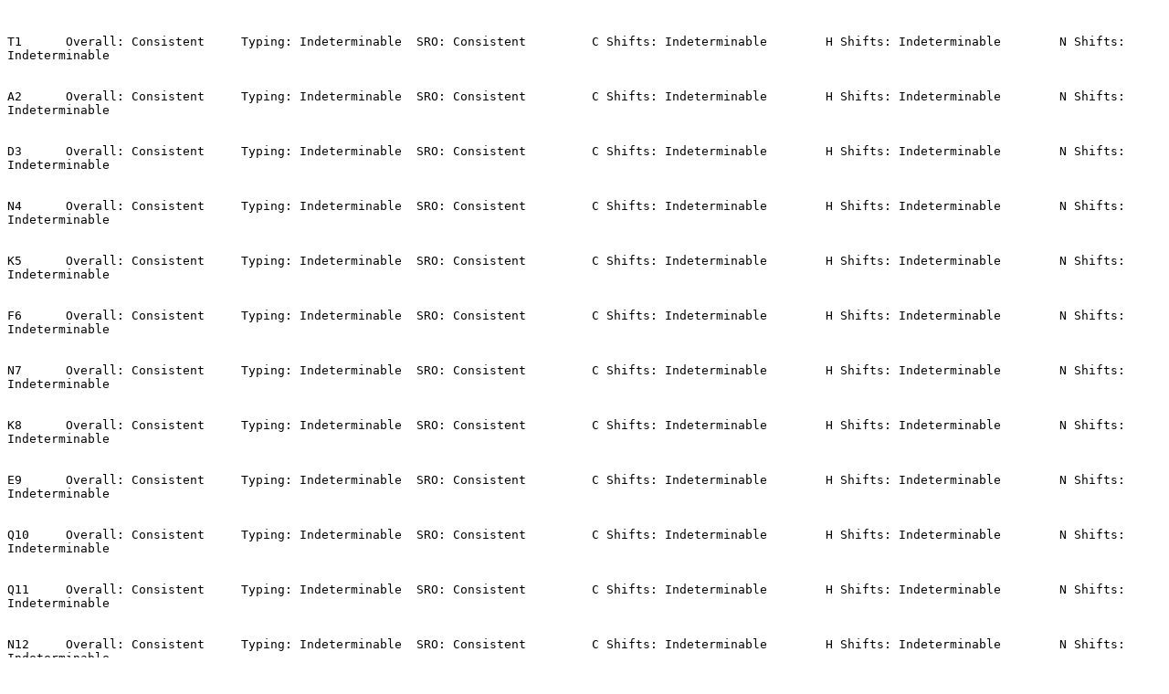

--- FILE ---
content_type: text/plain
request_url: https://bmrb.io/ftp/pub/bmrb/entry_directories/bmr1136/validation/AVS_full.txt
body_size: 572
content:


T1	Overall: Consistent 	Typing: Indeterminable 	SRO: Consistent 	C Shifts: Indeterminable 	H Shifts: Indeterminable 	N Shifts: Indeterminable


A2	Overall: Consistent 	Typing: Indeterminable 	SRO: Consistent 	C Shifts: Indeterminable 	H Shifts: Indeterminable 	N Shifts: Indeterminable


D3	Overall: Consistent 	Typing: Indeterminable 	SRO: Consistent 	C Shifts: Indeterminable 	H Shifts: Indeterminable 	N Shifts: Indeterminable


N4	Overall: Consistent 	Typing: Indeterminable 	SRO: Consistent 	C Shifts: Indeterminable 	H Shifts: Indeterminable 	N Shifts: Indeterminable


K5	Overall: Consistent 	Typing: Indeterminable 	SRO: Consistent 	C Shifts: Indeterminable 	H Shifts: Indeterminable 	N Shifts: Indeterminable


F6	Overall: Consistent 	Typing: Indeterminable 	SRO: Consistent 	C Shifts: Indeterminable 	H Shifts: Indeterminable 	N Shifts: Indeterminable


N7	Overall: Consistent 	Typing: Indeterminable 	SRO: Consistent 	C Shifts: Indeterminable 	H Shifts: Indeterminable 	N Shifts: Indeterminable


K8	Overall: Consistent 	Typing: Indeterminable 	SRO: Consistent 	C Shifts: Indeterminable 	H Shifts: Indeterminable 	N Shifts: Indeterminable


E9	Overall: Consistent 	Typing: Indeterminable 	SRO: Consistent 	C Shifts: Indeterminable 	H Shifts: Indeterminable 	N Shifts: Indeterminable


Q10	Overall: Consistent 	Typing: Indeterminable 	SRO: Consistent 	C Shifts: Indeterminable 	H Shifts: Indeterminable 	N Shifts: Indeterminable


Q11	Overall: Consistent 	Typing: Indeterminable 	SRO: Consistent 	C Shifts: Indeterminable 	H Shifts: Indeterminable 	N Shifts: Indeterminable


N12	Overall: Consistent 	Typing: Indeterminable 	SRO: Consistent 	C Shifts: Indeterminable 	H Shifts: Indeterminable 	N Shifts: Indeterminable


A13	Overall: Consistent 	Typing: Indeterminable 	SRO: Consistent 	C Shifts: Indeterminable 	H Shifts: Indeterminable 	N Shifts: Indeterminable


F14	Overall: Consistent 	Typing: Indeterminable 	SRO: Consistent 	C Shifts: Indeterminable 	H Shifts: Indeterminable 	N Shifts: Indeterminable


Y15	Overall: Consistent 	Typing: Indeterminable 	SRO: Consistent 	C Shifts: Indeterminable 	H Shifts: Indeterminable 	N Shifts: Indeterminable


E16	Overall: Consistent 	Typing: Indeterminable 	SRO: Consistent 	C Shifts: Indeterminable 	H Shifts: Indeterminable 	N Shifts: Indeterminable


I17	Overall: Consistent 	Typing: Indeterminable 	SRO: Consistent 	C Shifts: Indeterminable 	H Shifts: Indeterminable 	N Shifts: Indeterminable


L18	Overall: Consistent 	Typing: Indeterminable 	SRO: Consistent 	C Shifts: Indeterminable 	H Shifts: Indeterminable 	N Shifts: Indeterminable


H19	Overall: Consistent 	Typing: Indeterminable 	SRO: Consistent 	C Shifts: Indeterminable 	H Shifts: Indeterminable 	N Shifts: Indeterminable


L20	Overall: Consistent 	Typing: Indeterminable 	SRO: Consistent 	C Shifts: Indeterminable 	H Shifts: Indeterminable 	N Shifts: Indeterminable


P21	Overall: Consistent 	Typing: Indeterminable 	SRO: Consistent 	C Shifts: Indeterminable 	H Shifts: Indeterminable 	N Shifts: Consistent


	N Shift Assignments>> 	N :: 136.98	
	Ave N Shift Values>> 	N :: 127.4(10.05)

N22	Overall: Consistent 	Typing: Indeterminable 	SRO: Consistent 	C Shifts: Indeterminable 	H Shifts: Indeterminable 	N Shifts: Indeterminable


L23	Overall: Consistent 	Typing: Indeterminable 	SRO: Consistent 	C Shifts: Indeterminable 	H Shifts: Indeterminable 	N Shifts: Indeterminable


N24	Overall: Consistent 	Typing: Indeterminable 	SRO: Consistent 	C Shifts: Indeterminable 	H Shifts: Indeterminable 	N Shifts: Indeterminable


E25	Overall: Consistent 	Typing: Indeterminable 	SRO: Consistent 	C Shifts: Indeterminable 	H Shifts: Indeterminable 	N Shifts: Indeterminable


E26	Overall: Consistent 	Typing: Indeterminable 	SRO: Consistent 	C Shifts: Indeterminable 	H Shifts: Indeterminable 	N Shifts: Indeterminable


Q27	Overall: Consistent 	Typing: Indeterminable 	SRO: Consistent 	C Shifts: Indeterminable 	H Shifts: Indeterminable 	N Shifts: Indeterminable


R28	Overall: Consistent 	Typing: Indeterminable 	SRO: Consistent 	C Shifts: Indeterminable 	H Shifts: Indeterminable 	N Shifts: Indeterminable


N29	Overall: Consistent 	Typing: Indeterminable 	SRO: Consistent 	C Shifts: Indeterminable 	H Shifts: Indeterminable 	N Shifts: Indeterminable


G30	Overall: Consistent 	Typing: Indeterminable 	SRO: Consistent 	C Shifts: Indeterminable 	H Shifts: Indeterminable 	N Shifts: Indeterminable


F31	Overall: Consistent 	Typing: Indeterminable 	SRO: Consistent 	C Shifts: Indeterminable 	H Shifts: Indeterminable 	N Shifts: Indeterminable


I32	Overall: Consistent 	Typing: Indeterminable 	SRO: Consistent 	C Shifts: Indeterminable 	H Shifts: Indeterminable 	N Shifts: Indeterminable


Q33	Overall: Consistent 	Typing: Indeterminable 	SRO: Consistent 	C Shifts: Indeterminable 	H Shifts: Indeterminable 	N Shifts: Indeterminable


S34	Overall: Consistent 	Typing: Indeterminable 	SRO: Consistent 	C Shifts: Indeterminable 	H Shifts: Indeterminable 	N Shifts: Indeterminable


L35	Overall: Consistent 	Typing: Indeterminable 	SRO: Consistent 	C Shifts: Indeterminable 	H Shifts: Indeterminable 	N Shifts: Indeterminable


K36	Overall: Consistent 	Typing: Indeterminable 	SRO: Consistent 	C Shifts: Indeterminable 	H Shifts: Indeterminable 	N Shifts: Indeterminable


D37	Overall: Consistent 	Typing: Indeterminable 	SRO: Consistent 	C Shifts: Indeterminable 	H Shifts: Indeterminable 	N Shifts: Indeterminable


D38	Overall: Consistent 	Typing: Indeterminable 	SRO: Consistent 	C Shifts: Indeterminable 	H Shifts: Indeterminable 	N Shifts: Indeterminable


P39	Overall: Consistent 	Typing: Indeterminable 	SRO: Consistent 	C Shifts: Indeterminable 	H Shifts: Indeterminable 	N Shifts: Consistent


	N Shift Assignments>> 	N :: 138.68	
	Ave N Shift Values>> 	N :: 127.4(10.05)

S40	Overall: Consistent 	Typing: Indeterminable 	SRO: Consistent 	C Shifts: Indeterminable 	H Shifts: Indeterminable 	N Shifts: Indeterminable


Q41	Overall: Consistent 	Typing: Indeterminable 	SRO: Consistent 	C Shifts: Indeterminable 	H Shifts: Indeterminable 	N Shifts: Indeterminable


S42	Overall: Consistent 	Typing: Indeterminable 	SRO: Consistent 	C Shifts: Indeterminable 	H Shifts: Indeterminable 	N Shifts: Indeterminable


A43	Overall: Consistent 	Typing: Indeterminable 	SRO: Consistent 	C Shifts: Indeterminable 	H Shifts: Indeterminable 	N Shifts: Indeterminable


N44	Overall: Consistent 	Typing: Indeterminable 	SRO: Consistent 	C Shifts: Indeterminable 	H Shifts: Indeterminable 	N Shifts: Indeterminable


L45	Overall: Consistent 	Typing: Indeterminable 	SRO: Consistent 	C Shifts: Indeterminable 	H Shifts: Indeterminable 	N Shifts: Indeterminable


L46	Overall: Consistent 	Typing: Indeterminable 	SRO: Consistent 	C Shifts: Indeterminable 	H Shifts: Indeterminable 	N Shifts: Indeterminable


A47	Overall: Consistent 	Typing: Indeterminable 	SRO: Consistent 	C Shifts: Indeterminable 	H Shifts: Indeterminable 	N Shifts: Indeterminable


E48	Overall: Consistent 	Typing: Indeterminable 	SRO: Consistent 	C Shifts: Indeterminable 	H Shifts: Indeterminable 	N Shifts: Indeterminable


A49	Overall: Consistent 	Typing: Indeterminable 	SRO: Consistent 	C Shifts: Indeterminable 	H Shifts: Indeterminable 	N Shifts: Indeterminable


K50	Overall: Consistent 	Typing: Indeterminable 	SRO: Consistent 	C Shifts: Indeterminable 	H Shifts: Indeterminable 	N Shifts: Indeterminable


K51	Overall: Consistent 	Typing: Indeterminable 	SRO: Consistent 	C Shifts: Indeterminable 	H Shifts: Indeterminable 	N Shifts: Indeterminable


L52	Overall: Consistent 	Typing: Indeterminable 	SRO: Consistent 	C Shifts: Indeterminable 	H Shifts: Indeterminable 	N Shifts: Indeterminable


N53	Overall: Consistent 	Typing: Indeterminable 	SRO: Consistent 	C Shifts: Indeterminable 	H Shifts: Indeterminable 	N Shifts: Indeterminable


D54	Overall: Consistent 	Typing: Indeterminable 	SRO: Consistent 	C Shifts: Indeterminable 	H Shifts: Indeterminable 	N Shifts: Indeterminable


A55	Overall: Consistent 	Typing: Indeterminable 	SRO: Consistent 	C Shifts: Indeterminable 	H Shifts: Indeterminable 	N Shifts: Indeterminable


Q56	Overall: Consistent 	Typing: Indeterminable 	SRO: Consistent 	C Shifts: Indeterminable 	H Shifts: Indeterminable 	N Shifts: Indeterminable


A57	Overall: Consistent 	Typing: Indeterminable 	SRO: Consistent 	C Shifts: Indeterminable 	H Shifts: Indeterminable 	N Shifts: Indeterminable


P58	Overall: Consistent 	Typing: Indeterminable 	SRO: Consistent 	C Shifts: Indeterminable 	H Shifts: Indeterminable 	N Shifts: Consistent


	N Shift Assignments>> 	N :: 137.4	
	Ave N Shift Values>> 	N :: 127.4(10.05)

K59	Overall: Consistent 	Typing: Indeterminable 	SRO: Consistent 	C Shifts: Indeterminable 	H Shifts: Indeterminable 	N Shifts: Indeterminable


A60	Overall: Consistent 	Typing: Indeterminable 	SRO: Consistent 	C Shifts: Indeterminable 	H Shifts: Indeterminable 	N Shifts: Indeterminable




###########################################################################

Overall Results:

	      #Consistent:  60      #Clerical:   0      #Suspicious:   0      #Anomalous:   0      #Mistyped:   0      #Indeterminable:   0


Typing Results:

	      #Consistent:   0      #Suspicious:   0      #Mistyped:   0      #Indeterminable:  60


Shift Relative Order (SRO) Results:

	      #Consistent:  60      #Suspicious:   0


C Shift Results:

	      #Consistent:   0      #Duplicate:   0      #Unknown:   0      #Suspicious:   0      #Anomalous:   0


H Shift Results:

	      #Consistent:   0      #Duplicate:   0      #Unknown:   0      #Suspicious:   0      #Anomalous:   0


N Shift Results:

	      #Consistent:   3      #Duplicate:   0      #Unknown:   0      #Suspicious:   0      #Anomalous:   0
